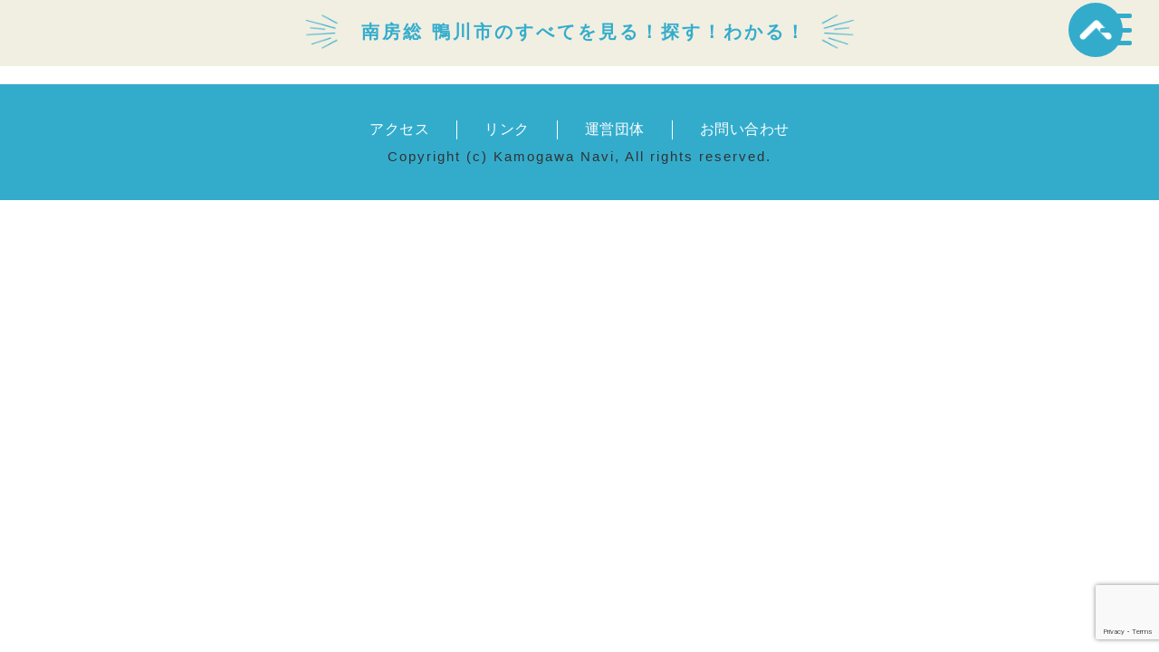

--- FILE ---
content_type: text/html; charset=utf-8
request_url: https://www.google.com/recaptcha/api2/anchor?ar=1&k=6LfZdWYdAAAAAETQEfzWkWZK55SRSt9drwuAlify&co=aHR0cHM6Ly93d3cua2Ftb25hdmkuanA6NDQz&hl=en&v=9TiwnJFHeuIw_s0wSd3fiKfN&size=invisible&anchor-ms=20000&execute-ms=30000&cb=5w9zypk0r70k
body_size: 48155
content:
<!DOCTYPE HTML><html dir="ltr" lang="en"><head><meta http-equiv="Content-Type" content="text/html; charset=UTF-8">
<meta http-equiv="X-UA-Compatible" content="IE=edge">
<title>reCAPTCHA</title>
<style type="text/css">
/* cyrillic-ext */
@font-face {
  font-family: 'Roboto';
  font-style: normal;
  font-weight: 400;
  font-stretch: 100%;
  src: url(//fonts.gstatic.com/s/roboto/v48/KFO7CnqEu92Fr1ME7kSn66aGLdTylUAMa3GUBHMdazTgWw.woff2) format('woff2');
  unicode-range: U+0460-052F, U+1C80-1C8A, U+20B4, U+2DE0-2DFF, U+A640-A69F, U+FE2E-FE2F;
}
/* cyrillic */
@font-face {
  font-family: 'Roboto';
  font-style: normal;
  font-weight: 400;
  font-stretch: 100%;
  src: url(//fonts.gstatic.com/s/roboto/v48/KFO7CnqEu92Fr1ME7kSn66aGLdTylUAMa3iUBHMdazTgWw.woff2) format('woff2');
  unicode-range: U+0301, U+0400-045F, U+0490-0491, U+04B0-04B1, U+2116;
}
/* greek-ext */
@font-face {
  font-family: 'Roboto';
  font-style: normal;
  font-weight: 400;
  font-stretch: 100%;
  src: url(//fonts.gstatic.com/s/roboto/v48/KFO7CnqEu92Fr1ME7kSn66aGLdTylUAMa3CUBHMdazTgWw.woff2) format('woff2');
  unicode-range: U+1F00-1FFF;
}
/* greek */
@font-face {
  font-family: 'Roboto';
  font-style: normal;
  font-weight: 400;
  font-stretch: 100%;
  src: url(//fonts.gstatic.com/s/roboto/v48/KFO7CnqEu92Fr1ME7kSn66aGLdTylUAMa3-UBHMdazTgWw.woff2) format('woff2');
  unicode-range: U+0370-0377, U+037A-037F, U+0384-038A, U+038C, U+038E-03A1, U+03A3-03FF;
}
/* math */
@font-face {
  font-family: 'Roboto';
  font-style: normal;
  font-weight: 400;
  font-stretch: 100%;
  src: url(//fonts.gstatic.com/s/roboto/v48/KFO7CnqEu92Fr1ME7kSn66aGLdTylUAMawCUBHMdazTgWw.woff2) format('woff2');
  unicode-range: U+0302-0303, U+0305, U+0307-0308, U+0310, U+0312, U+0315, U+031A, U+0326-0327, U+032C, U+032F-0330, U+0332-0333, U+0338, U+033A, U+0346, U+034D, U+0391-03A1, U+03A3-03A9, U+03B1-03C9, U+03D1, U+03D5-03D6, U+03F0-03F1, U+03F4-03F5, U+2016-2017, U+2034-2038, U+203C, U+2040, U+2043, U+2047, U+2050, U+2057, U+205F, U+2070-2071, U+2074-208E, U+2090-209C, U+20D0-20DC, U+20E1, U+20E5-20EF, U+2100-2112, U+2114-2115, U+2117-2121, U+2123-214F, U+2190, U+2192, U+2194-21AE, U+21B0-21E5, U+21F1-21F2, U+21F4-2211, U+2213-2214, U+2216-22FF, U+2308-230B, U+2310, U+2319, U+231C-2321, U+2336-237A, U+237C, U+2395, U+239B-23B7, U+23D0, U+23DC-23E1, U+2474-2475, U+25AF, U+25B3, U+25B7, U+25BD, U+25C1, U+25CA, U+25CC, U+25FB, U+266D-266F, U+27C0-27FF, U+2900-2AFF, U+2B0E-2B11, U+2B30-2B4C, U+2BFE, U+3030, U+FF5B, U+FF5D, U+1D400-1D7FF, U+1EE00-1EEFF;
}
/* symbols */
@font-face {
  font-family: 'Roboto';
  font-style: normal;
  font-weight: 400;
  font-stretch: 100%;
  src: url(//fonts.gstatic.com/s/roboto/v48/KFO7CnqEu92Fr1ME7kSn66aGLdTylUAMaxKUBHMdazTgWw.woff2) format('woff2');
  unicode-range: U+0001-000C, U+000E-001F, U+007F-009F, U+20DD-20E0, U+20E2-20E4, U+2150-218F, U+2190, U+2192, U+2194-2199, U+21AF, U+21E6-21F0, U+21F3, U+2218-2219, U+2299, U+22C4-22C6, U+2300-243F, U+2440-244A, U+2460-24FF, U+25A0-27BF, U+2800-28FF, U+2921-2922, U+2981, U+29BF, U+29EB, U+2B00-2BFF, U+4DC0-4DFF, U+FFF9-FFFB, U+10140-1018E, U+10190-1019C, U+101A0, U+101D0-101FD, U+102E0-102FB, U+10E60-10E7E, U+1D2C0-1D2D3, U+1D2E0-1D37F, U+1F000-1F0FF, U+1F100-1F1AD, U+1F1E6-1F1FF, U+1F30D-1F30F, U+1F315, U+1F31C, U+1F31E, U+1F320-1F32C, U+1F336, U+1F378, U+1F37D, U+1F382, U+1F393-1F39F, U+1F3A7-1F3A8, U+1F3AC-1F3AF, U+1F3C2, U+1F3C4-1F3C6, U+1F3CA-1F3CE, U+1F3D4-1F3E0, U+1F3ED, U+1F3F1-1F3F3, U+1F3F5-1F3F7, U+1F408, U+1F415, U+1F41F, U+1F426, U+1F43F, U+1F441-1F442, U+1F444, U+1F446-1F449, U+1F44C-1F44E, U+1F453, U+1F46A, U+1F47D, U+1F4A3, U+1F4B0, U+1F4B3, U+1F4B9, U+1F4BB, U+1F4BF, U+1F4C8-1F4CB, U+1F4D6, U+1F4DA, U+1F4DF, U+1F4E3-1F4E6, U+1F4EA-1F4ED, U+1F4F7, U+1F4F9-1F4FB, U+1F4FD-1F4FE, U+1F503, U+1F507-1F50B, U+1F50D, U+1F512-1F513, U+1F53E-1F54A, U+1F54F-1F5FA, U+1F610, U+1F650-1F67F, U+1F687, U+1F68D, U+1F691, U+1F694, U+1F698, U+1F6AD, U+1F6B2, U+1F6B9-1F6BA, U+1F6BC, U+1F6C6-1F6CF, U+1F6D3-1F6D7, U+1F6E0-1F6EA, U+1F6F0-1F6F3, U+1F6F7-1F6FC, U+1F700-1F7FF, U+1F800-1F80B, U+1F810-1F847, U+1F850-1F859, U+1F860-1F887, U+1F890-1F8AD, U+1F8B0-1F8BB, U+1F8C0-1F8C1, U+1F900-1F90B, U+1F93B, U+1F946, U+1F984, U+1F996, U+1F9E9, U+1FA00-1FA6F, U+1FA70-1FA7C, U+1FA80-1FA89, U+1FA8F-1FAC6, U+1FACE-1FADC, U+1FADF-1FAE9, U+1FAF0-1FAF8, U+1FB00-1FBFF;
}
/* vietnamese */
@font-face {
  font-family: 'Roboto';
  font-style: normal;
  font-weight: 400;
  font-stretch: 100%;
  src: url(//fonts.gstatic.com/s/roboto/v48/KFO7CnqEu92Fr1ME7kSn66aGLdTylUAMa3OUBHMdazTgWw.woff2) format('woff2');
  unicode-range: U+0102-0103, U+0110-0111, U+0128-0129, U+0168-0169, U+01A0-01A1, U+01AF-01B0, U+0300-0301, U+0303-0304, U+0308-0309, U+0323, U+0329, U+1EA0-1EF9, U+20AB;
}
/* latin-ext */
@font-face {
  font-family: 'Roboto';
  font-style: normal;
  font-weight: 400;
  font-stretch: 100%;
  src: url(//fonts.gstatic.com/s/roboto/v48/KFO7CnqEu92Fr1ME7kSn66aGLdTylUAMa3KUBHMdazTgWw.woff2) format('woff2');
  unicode-range: U+0100-02BA, U+02BD-02C5, U+02C7-02CC, U+02CE-02D7, U+02DD-02FF, U+0304, U+0308, U+0329, U+1D00-1DBF, U+1E00-1E9F, U+1EF2-1EFF, U+2020, U+20A0-20AB, U+20AD-20C0, U+2113, U+2C60-2C7F, U+A720-A7FF;
}
/* latin */
@font-face {
  font-family: 'Roboto';
  font-style: normal;
  font-weight: 400;
  font-stretch: 100%;
  src: url(//fonts.gstatic.com/s/roboto/v48/KFO7CnqEu92Fr1ME7kSn66aGLdTylUAMa3yUBHMdazQ.woff2) format('woff2');
  unicode-range: U+0000-00FF, U+0131, U+0152-0153, U+02BB-02BC, U+02C6, U+02DA, U+02DC, U+0304, U+0308, U+0329, U+2000-206F, U+20AC, U+2122, U+2191, U+2193, U+2212, U+2215, U+FEFF, U+FFFD;
}
/* cyrillic-ext */
@font-face {
  font-family: 'Roboto';
  font-style: normal;
  font-weight: 500;
  font-stretch: 100%;
  src: url(//fonts.gstatic.com/s/roboto/v48/KFO7CnqEu92Fr1ME7kSn66aGLdTylUAMa3GUBHMdazTgWw.woff2) format('woff2');
  unicode-range: U+0460-052F, U+1C80-1C8A, U+20B4, U+2DE0-2DFF, U+A640-A69F, U+FE2E-FE2F;
}
/* cyrillic */
@font-face {
  font-family: 'Roboto';
  font-style: normal;
  font-weight: 500;
  font-stretch: 100%;
  src: url(//fonts.gstatic.com/s/roboto/v48/KFO7CnqEu92Fr1ME7kSn66aGLdTylUAMa3iUBHMdazTgWw.woff2) format('woff2');
  unicode-range: U+0301, U+0400-045F, U+0490-0491, U+04B0-04B1, U+2116;
}
/* greek-ext */
@font-face {
  font-family: 'Roboto';
  font-style: normal;
  font-weight: 500;
  font-stretch: 100%;
  src: url(//fonts.gstatic.com/s/roboto/v48/KFO7CnqEu92Fr1ME7kSn66aGLdTylUAMa3CUBHMdazTgWw.woff2) format('woff2');
  unicode-range: U+1F00-1FFF;
}
/* greek */
@font-face {
  font-family: 'Roboto';
  font-style: normal;
  font-weight: 500;
  font-stretch: 100%;
  src: url(//fonts.gstatic.com/s/roboto/v48/KFO7CnqEu92Fr1ME7kSn66aGLdTylUAMa3-UBHMdazTgWw.woff2) format('woff2');
  unicode-range: U+0370-0377, U+037A-037F, U+0384-038A, U+038C, U+038E-03A1, U+03A3-03FF;
}
/* math */
@font-face {
  font-family: 'Roboto';
  font-style: normal;
  font-weight: 500;
  font-stretch: 100%;
  src: url(//fonts.gstatic.com/s/roboto/v48/KFO7CnqEu92Fr1ME7kSn66aGLdTylUAMawCUBHMdazTgWw.woff2) format('woff2');
  unicode-range: U+0302-0303, U+0305, U+0307-0308, U+0310, U+0312, U+0315, U+031A, U+0326-0327, U+032C, U+032F-0330, U+0332-0333, U+0338, U+033A, U+0346, U+034D, U+0391-03A1, U+03A3-03A9, U+03B1-03C9, U+03D1, U+03D5-03D6, U+03F0-03F1, U+03F4-03F5, U+2016-2017, U+2034-2038, U+203C, U+2040, U+2043, U+2047, U+2050, U+2057, U+205F, U+2070-2071, U+2074-208E, U+2090-209C, U+20D0-20DC, U+20E1, U+20E5-20EF, U+2100-2112, U+2114-2115, U+2117-2121, U+2123-214F, U+2190, U+2192, U+2194-21AE, U+21B0-21E5, U+21F1-21F2, U+21F4-2211, U+2213-2214, U+2216-22FF, U+2308-230B, U+2310, U+2319, U+231C-2321, U+2336-237A, U+237C, U+2395, U+239B-23B7, U+23D0, U+23DC-23E1, U+2474-2475, U+25AF, U+25B3, U+25B7, U+25BD, U+25C1, U+25CA, U+25CC, U+25FB, U+266D-266F, U+27C0-27FF, U+2900-2AFF, U+2B0E-2B11, U+2B30-2B4C, U+2BFE, U+3030, U+FF5B, U+FF5D, U+1D400-1D7FF, U+1EE00-1EEFF;
}
/* symbols */
@font-face {
  font-family: 'Roboto';
  font-style: normal;
  font-weight: 500;
  font-stretch: 100%;
  src: url(//fonts.gstatic.com/s/roboto/v48/KFO7CnqEu92Fr1ME7kSn66aGLdTylUAMaxKUBHMdazTgWw.woff2) format('woff2');
  unicode-range: U+0001-000C, U+000E-001F, U+007F-009F, U+20DD-20E0, U+20E2-20E4, U+2150-218F, U+2190, U+2192, U+2194-2199, U+21AF, U+21E6-21F0, U+21F3, U+2218-2219, U+2299, U+22C4-22C6, U+2300-243F, U+2440-244A, U+2460-24FF, U+25A0-27BF, U+2800-28FF, U+2921-2922, U+2981, U+29BF, U+29EB, U+2B00-2BFF, U+4DC0-4DFF, U+FFF9-FFFB, U+10140-1018E, U+10190-1019C, U+101A0, U+101D0-101FD, U+102E0-102FB, U+10E60-10E7E, U+1D2C0-1D2D3, U+1D2E0-1D37F, U+1F000-1F0FF, U+1F100-1F1AD, U+1F1E6-1F1FF, U+1F30D-1F30F, U+1F315, U+1F31C, U+1F31E, U+1F320-1F32C, U+1F336, U+1F378, U+1F37D, U+1F382, U+1F393-1F39F, U+1F3A7-1F3A8, U+1F3AC-1F3AF, U+1F3C2, U+1F3C4-1F3C6, U+1F3CA-1F3CE, U+1F3D4-1F3E0, U+1F3ED, U+1F3F1-1F3F3, U+1F3F5-1F3F7, U+1F408, U+1F415, U+1F41F, U+1F426, U+1F43F, U+1F441-1F442, U+1F444, U+1F446-1F449, U+1F44C-1F44E, U+1F453, U+1F46A, U+1F47D, U+1F4A3, U+1F4B0, U+1F4B3, U+1F4B9, U+1F4BB, U+1F4BF, U+1F4C8-1F4CB, U+1F4D6, U+1F4DA, U+1F4DF, U+1F4E3-1F4E6, U+1F4EA-1F4ED, U+1F4F7, U+1F4F9-1F4FB, U+1F4FD-1F4FE, U+1F503, U+1F507-1F50B, U+1F50D, U+1F512-1F513, U+1F53E-1F54A, U+1F54F-1F5FA, U+1F610, U+1F650-1F67F, U+1F687, U+1F68D, U+1F691, U+1F694, U+1F698, U+1F6AD, U+1F6B2, U+1F6B9-1F6BA, U+1F6BC, U+1F6C6-1F6CF, U+1F6D3-1F6D7, U+1F6E0-1F6EA, U+1F6F0-1F6F3, U+1F6F7-1F6FC, U+1F700-1F7FF, U+1F800-1F80B, U+1F810-1F847, U+1F850-1F859, U+1F860-1F887, U+1F890-1F8AD, U+1F8B0-1F8BB, U+1F8C0-1F8C1, U+1F900-1F90B, U+1F93B, U+1F946, U+1F984, U+1F996, U+1F9E9, U+1FA00-1FA6F, U+1FA70-1FA7C, U+1FA80-1FA89, U+1FA8F-1FAC6, U+1FACE-1FADC, U+1FADF-1FAE9, U+1FAF0-1FAF8, U+1FB00-1FBFF;
}
/* vietnamese */
@font-face {
  font-family: 'Roboto';
  font-style: normal;
  font-weight: 500;
  font-stretch: 100%;
  src: url(//fonts.gstatic.com/s/roboto/v48/KFO7CnqEu92Fr1ME7kSn66aGLdTylUAMa3OUBHMdazTgWw.woff2) format('woff2');
  unicode-range: U+0102-0103, U+0110-0111, U+0128-0129, U+0168-0169, U+01A0-01A1, U+01AF-01B0, U+0300-0301, U+0303-0304, U+0308-0309, U+0323, U+0329, U+1EA0-1EF9, U+20AB;
}
/* latin-ext */
@font-face {
  font-family: 'Roboto';
  font-style: normal;
  font-weight: 500;
  font-stretch: 100%;
  src: url(//fonts.gstatic.com/s/roboto/v48/KFO7CnqEu92Fr1ME7kSn66aGLdTylUAMa3KUBHMdazTgWw.woff2) format('woff2');
  unicode-range: U+0100-02BA, U+02BD-02C5, U+02C7-02CC, U+02CE-02D7, U+02DD-02FF, U+0304, U+0308, U+0329, U+1D00-1DBF, U+1E00-1E9F, U+1EF2-1EFF, U+2020, U+20A0-20AB, U+20AD-20C0, U+2113, U+2C60-2C7F, U+A720-A7FF;
}
/* latin */
@font-face {
  font-family: 'Roboto';
  font-style: normal;
  font-weight: 500;
  font-stretch: 100%;
  src: url(//fonts.gstatic.com/s/roboto/v48/KFO7CnqEu92Fr1ME7kSn66aGLdTylUAMa3yUBHMdazQ.woff2) format('woff2');
  unicode-range: U+0000-00FF, U+0131, U+0152-0153, U+02BB-02BC, U+02C6, U+02DA, U+02DC, U+0304, U+0308, U+0329, U+2000-206F, U+20AC, U+2122, U+2191, U+2193, U+2212, U+2215, U+FEFF, U+FFFD;
}
/* cyrillic-ext */
@font-face {
  font-family: 'Roboto';
  font-style: normal;
  font-weight: 900;
  font-stretch: 100%;
  src: url(//fonts.gstatic.com/s/roboto/v48/KFO7CnqEu92Fr1ME7kSn66aGLdTylUAMa3GUBHMdazTgWw.woff2) format('woff2');
  unicode-range: U+0460-052F, U+1C80-1C8A, U+20B4, U+2DE0-2DFF, U+A640-A69F, U+FE2E-FE2F;
}
/* cyrillic */
@font-face {
  font-family: 'Roboto';
  font-style: normal;
  font-weight: 900;
  font-stretch: 100%;
  src: url(//fonts.gstatic.com/s/roboto/v48/KFO7CnqEu92Fr1ME7kSn66aGLdTylUAMa3iUBHMdazTgWw.woff2) format('woff2');
  unicode-range: U+0301, U+0400-045F, U+0490-0491, U+04B0-04B1, U+2116;
}
/* greek-ext */
@font-face {
  font-family: 'Roboto';
  font-style: normal;
  font-weight: 900;
  font-stretch: 100%;
  src: url(//fonts.gstatic.com/s/roboto/v48/KFO7CnqEu92Fr1ME7kSn66aGLdTylUAMa3CUBHMdazTgWw.woff2) format('woff2');
  unicode-range: U+1F00-1FFF;
}
/* greek */
@font-face {
  font-family: 'Roboto';
  font-style: normal;
  font-weight: 900;
  font-stretch: 100%;
  src: url(//fonts.gstatic.com/s/roboto/v48/KFO7CnqEu92Fr1ME7kSn66aGLdTylUAMa3-UBHMdazTgWw.woff2) format('woff2');
  unicode-range: U+0370-0377, U+037A-037F, U+0384-038A, U+038C, U+038E-03A1, U+03A3-03FF;
}
/* math */
@font-face {
  font-family: 'Roboto';
  font-style: normal;
  font-weight: 900;
  font-stretch: 100%;
  src: url(//fonts.gstatic.com/s/roboto/v48/KFO7CnqEu92Fr1ME7kSn66aGLdTylUAMawCUBHMdazTgWw.woff2) format('woff2');
  unicode-range: U+0302-0303, U+0305, U+0307-0308, U+0310, U+0312, U+0315, U+031A, U+0326-0327, U+032C, U+032F-0330, U+0332-0333, U+0338, U+033A, U+0346, U+034D, U+0391-03A1, U+03A3-03A9, U+03B1-03C9, U+03D1, U+03D5-03D6, U+03F0-03F1, U+03F4-03F5, U+2016-2017, U+2034-2038, U+203C, U+2040, U+2043, U+2047, U+2050, U+2057, U+205F, U+2070-2071, U+2074-208E, U+2090-209C, U+20D0-20DC, U+20E1, U+20E5-20EF, U+2100-2112, U+2114-2115, U+2117-2121, U+2123-214F, U+2190, U+2192, U+2194-21AE, U+21B0-21E5, U+21F1-21F2, U+21F4-2211, U+2213-2214, U+2216-22FF, U+2308-230B, U+2310, U+2319, U+231C-2321, U+2336-237A, U+237C, U+2395, U+239B-23B7, U+23D0, U+23DC-23E1, U+2474-2475, U+25AF, U+25B3, U+25B7, U+25BD, U+25C1, U+25CA, U+25CC, U+25FB, U+266D-266F, U+27C0-27FF, U+2900-2AFF, U+2B0E-2B11, U+2B30-2B4C, U+2BFE, U+3030, U+FF5B, U+FF5D, U+1D400-1D7FF, U+1EE00-1EEFF;
}
/* symbols */
@font-face {
  font-family: 'Roboto';
  font-style: normal;
  font-weight: 900;
  font-stretch: 100%;
  src: url(//fonts.gstatic.com/s/roboto/v48/KFO7CnqEu92Fr1ME7kSn66aGLdTylUAMaxKUBHMdazTgWw.woff2) format('woff2');
  unicode-range: U+0001-000C, U+000E-001F, U+007F-009F, U+20DD-20E0, U+20E2-20E4, U+2150-218F, U+2190, U+2192, U+2194-2199, U+21AF, U+21E6-21F0, U+21F3, U+2218-2219, U+2299, U+22C4-22C6, U+2300-243F, U+2440-244A, U+2460-24FF, U+25A0-27BF, U+2800-28FF, U+2921-2922, U+2981, U+29BF, U+29EB, U+2B00-2BFF, U+4DC0-4DFF, U+FFF9-FFFB, U+10140-1018E, U+10190-1019C, U+101A0, U+101D0-101FD, U+102E0-102FB, U+10E60-10E7E, U+1D2C0-1D2D3, U+1D2E0-1D37F, U+1F000-1F0FF, U+1F100-1F1AD, U+1F1E6-1F1FF, U+1F30D-1F30F, U+1F315, U+1F31C, U+1F31E, U+1F320-1F32C, U+1F336, U+1F378, U+1F37D, U+1F382, U+1F393-1F39F, U+1F3A7-1F3A8, U+1F3AC-1F3AF, U+1F3C2, U+1F3C4-1F3C6, U+1F3CA-1F3CE, U+1F3D4-1F3E0, U+1F3ED, U+1F3F1-1F3F3, U+1F3F5-1F3F7, U+1F408, U+1F415, U+1F41F, U+1F426, U+1F43F, U+1F441-1F442, U+1F444, U+1F446-1F449, U+1F44C-1F44E, U+1F453, U+1F46A, U+1F47D, U+1F4A3, U+1F4B0, U+1F4B3, U+1F4B9, U+1F4BB, U+1F4BF, U+1F4C8-1F4CB, U+1F4D6, U+1F4DA, U+1F4DF, U+1F4E3-1F4E6, U+1F4EA-1F4ED, U+1F4F7, U+1F4F9-1F4FB, U+1F4FD-1F4FE, U+1F503, U+1F507-1F50B, U+1F50D, U+1F512-1F513, U+1F53E-1F54A, U+1F54F-1F5FA, U+1F610, U+1F650-1F67F, U+1F687, U+1F68D, U+1F691, U+1F694, U+1F698, U+1F6AD, U+1F6B2, U+1F6B9-1F6BA, U+1F6BC, U+1F6C6-1F6CF, U+1F6D3-1F6D7, U+1F6E0-1F6EA, U+1F6F0-1F6F3, U+1F6F7-1F6FC, U+1F700-1F7FF, U+1F800-1F80B, U+1F810-1F847, U+1F850-1F859, U+1F860-1F887, U+1F890-1F8AD, U+1F8B0-1F8BB, U+1F8C0-1F8C1, U+1F900-1F90B, U+1F93B, U+1F946, U+1F984, U+1F996, U+1F9E9, U+1FA00-1FA6F, U+1FA70-1FA7C, U+1FA80-1FA89, U+1FA8F-1FAC6, U+1FACE-1FADC, U+1FADF-1FAE9, U+1FAF0-1FAF8, U+1FB00-1FBFF;
}
/* vietnamese */
@font-face {
  font-family: 'Roboto';
  font-style: normal;
  font-weight: 900;
  font-stretch: 100%;
  src: url(//fonts.gstatic.com/s/roboto/v48/KFO7CnqEu92Fr1ME7kSn66aGLdTylUAMa3OUBHMdazTgWw.woff2) format('woff2');
  unicode-range: U+0102-0103, U+0110-0111, U+0128-0129, U+0168-0169, U+01A0-01A1, U+01AF-01B0, U+0300-0301, U+0303-0304, U+0308-0309, U+0323, U+0329, U+1EA0-1EF9, U+20AB;
}
/* latin-ext */
@font-face {
  font-family: 'Roboto';
  font-style: normal;
  font-weight: 900;
  font-stretch: 100%;
  src: url(//fonts.gstatic.com/s/roboto/v48/KFO7CnqEu92Fr1ME7kSn66aGLdTylUAMa3KUBHMdazTgWw.woff2) format('woff2');
  unicode-range: U+0100-02BA, U+02BD-02C5, U+02C7-02CC, U+02CE-02D7, U+02DD-02FF, U+0304, U+0308, U+0329, U+1D00-1DBF, U+1E00-1E9F, U+1EF2-1EFF, U+2020, U+20A0-20AB, U+20AD-20C0, U+2113, U+2C60-2C7F, U+A720-A7FF;
}
/* latin */
@font-face {
  font-family: 'Roboto';
  font-style: normal;
  font-weight: 900;
  font-stretch: 100%;
  src: url(//fonts.gstatic.com/s/roboto/v48/KFO7CnqEu92Fr1ME7kSn66aGLdTylUAMa3yUBHMdazQ.woff2) format('woff2');
  unicode-range: U+0000-00FF, U+0131, U+0152-0153, U+02BB-02BC, U+02C6, U+02DA, U+02DC, U+0304, U+0308, U+0329, U+2000-206F, U+20AC, U+2122, U+2191, U+2193, U+2212, U+2215, U+FEFF, U+FFFD;
}

</style>
<link rel="stylesheet" type="text/css" href="https://www.gstatic.com/recaptcha/releases/9TiwnJFHeuIw_s0wSd3fiKfN/styles__ltr.css">
<script nonce="cmnafCOPLoStkzGJkTjU1A" type="text/javascript">window['__recaptcha_api'] = 'https://www.google.com/recaptcha/api2/';</script>
<script type="text/javascript" src="https://www.gstatic.com/recaptcha/releases/9TiwnJFHeuIw_s0wSd3fiKfN/recaptcha__en.js" nonce="cmnafCOPLoStkzGJkTjU1A">
      
    </script></head>
<body><div id="rc-anchor-alert" class="rc-anchor-alert"></div>
<input type="hidden" id="recaptcha-token" value="[base64]">
<script type="text/javascript" nonce="cmnafCOPLoStkzGJkTjU1A">
      recaptcha.anchor.Main.init("[\x22ainput\x22,[\x22bgdata\x22,\x22\x22,\[base64]/[base64]/[base64]/KE4oMTI0LHYsdi5HKSxMWihsLHYpKTpOKDEyNCx2LGwpLFYpLHYpLFQpKSxGKDE3MSx2KX0scjc9ZnVuY3Rpb24obCl7cmV0dXJuIGx9LEM9ZnVuY3Rpb24obCxWLHYpe04odixsLFYpLFZbYWtdPTI3OTZ9LG49ZnVuY3Rpb24obCxWKXtWLlg9KChWLlg/[base64]/[base64]/[base64]/[base64]/[base64]/[base64]/[base64]/[base64]/[base64]/[base64]/[base64]\\u003d\x22,\[base64]\\u003d\\u003d\x22,\x22eXrCj8ORwr/Ds8KIFHLDmcOdwpXCrlplTEjCoMO/FcKeGXfDq8OsAsOROlXDoMOdDcKpWxPDi8KuMcODw7wlw7NGwrbCo8OWB8K0w6kMw4paUl/CqsO/YcK5wrDCusOlwpN9w4PCtsObZUoqwo3DmcO0wrJDw4nDtMKPw68BwoDCkEDDondmJgdTw7Qiwq/ClVHCuyTCkGxldUEbWMOaEMOwwrvClD/Dlg3CnsOocl88e8KrTDExw6sHR2R5wpIlwoTCgsKxw7XDtcOiQzRGw7HCjsOxw6NXCcK5NgHCkMOnw5gpwrI/[base64]/CilvDgRAWw4t/GMOdwqBJw5rCu3Zvw6HDqcK4wrhEMcKuwpfCg1/DtMKjw6ZAPyoVwrDCssOOwqPCuggTSWkrJ3PCp8KMwq/CuMOywqdEw6Ilw77CoMOZw7VpeV/CvG/DknBfXW/DpcKoM8KmC0J6w4XDnkYDfjTCtsKFwrUGb8O/[base64]/w4g1N8OFwrsBBD3DssKVQsOAw7DDpMOcwqLCtyXDqsOHw515H8ORcMO6fA7CujTCgMKQEGTDk8KKNMKEAUjDscOsOBcPw4PDjsKfGcOmIkzCmAvDiMK6wrLDslkdXUg/[base64]/CrHTCmg4ecsOFw5/Co8O9IyjCkcOfwpE+w7rCkhbCr8OhWMKowoLDjcKkwrYBP8KbCsO+w4PDqgLCuMOywpnCqGTDjjZRZ8OAW8OMb8KGw6AMwpnDingYPsOQw6vCnEwuD8OGwqHDnsOdYMKOw5vDsMOfw7VPSE1LwppUBsKcw7/[base64]/w7IwWcOfwp3DiWfDgsK6w6MJw4TCk8KEUzfCl8KCw4PDhWENPGXCusORw6BiXFNdUsO+w6fCuMO2O0wZwprCt8OCw4jCj8KVw540W8O+OcOGw6skw4TDkHxdYAxUNsO7b37CqcKKXERQwrfCusKLw7pMPznCjjvCj8OnBsO/[base64]/XQrChE16VztMw7p5WsKjwotUwr7Dohg/BcOZPwNvccODwoDDhghXwp9lMVDDiQTCvQLCsETDl8K9UMKTwoQJHRppw7ZHw5pSwrJeYlbCisOORiLDsTBqG8K5w5/ClwFdc0nDkQ7Ck8KswoMFwrIuBBhfUcK/wrVFw59sw6tNWy4zdcOGwpdlw4TDnMO9D8OaUU5RTMOcBApbSjjDp8ODGcOgO8OVd8Kvw47Cs8Omw4Y2w7AHw7zCoFdtWmhHwrDDi8KPwrpqw70Fb1YDw7nDjmrDkMOBc0bCrcOVw6DClj/CnUbDtcKIKMOccsOxasK9wp9gwqxsOGXCo8O3YsO6Pzp0bsKmGsKHw4nCjMOUw7F4SmzCpsOHwp9SYcK/w5XDjH/DrGdAwqECw7IrwoTCmnh5w5bDii7DgcO+TXscEkErw5nDqW8cw61fGQw7eiV6wpJDw5bChyfDlxDCpkR/w5EWwoAVw719ecKKFXHDlnbDncKawoBpP21Owo3ChRoLd8OEXsKlOMO1EFwCcsKuOx9OwqBtwo9JU8KUwpfCk8KbS8OVw6jDoGhWG1HCg1jCocKiSm3Dm8OfUlAgEsOUwqkUO37DoFPCmjjDqcKDUXbCssOfw7oADApABlzDqF/Cp8O7IG56wq1/fTHDncK3wpVVw7MyIsKdw4Upw4/CqsOow6lNA15fCB/Ch8KNTiPDjsO3w53CnMK1w6geGsOue1lmUDbCkMOmwrVxG0XCksKGwolQeBVBwoEQGRnDohPCnBQ9w6LCuTDCjcK4BMOHw4srw4gfUyULXDNIw6rDtDZIw6nCthjClRU4GA/CtcOyMBnCv8OBfcOXwqI3wqzCmVBDwpBGw7BFwqLCpsKDKDzCp8O6wqzDqRvDmcKKw47CkcK2dsK3w5XDkj8fKsOCw7FXOHZSwrfCmjzCpAxDFFPCqTrCjE9CHsOUCgMSwo8Kw5Nxw4PCmhXDuiLClcOOSE9WUcOyWBbDt2gMOnZqwqbDt8OKCzhlS8KJUcK/w7ofw6rDpsOVwqFsYxsxCg5SRMOhQ8KIc8O7KR7CjFrDqVTCk2ZKC2g7w6xlHkXCt3MaBsOWwrEtY8O1wpRpwrt3w5/CncK3wqfClSXDiErDrTN7w7RCwoPDiMOGw67ClDMpwqLDmk7ClsKaw4wHw6jCn2rCrk1MTVBZIgHCpsO2wrJPwrbDsDTDksO6wociw7XDnMK1O8K5dMKkDDLCq3Upw4PCk8KgwqrDlcOJQcO8eQ1AwowmAhnDgcOxwps/w5rDgizCoUvCl8OIJcO6w48hwo9NZmrDtWPCgQ0UQj7CnSfCpcKTGDHDsXlyw5bClcO8w7rClHBew65JU3LCjzYEw6bDjMOHMcKrSAsIL0rClCTDpMOnwoTDg8ODwo7Du8Obw5ZGwrbCp8OmXUM0wqxuw6LCsUjDrsK/[base64]/Dh8KPaEvDm8OHw4rCpMO1woZYI8KbwpLDhEfDiQXCtsOiw7zDgU3DoUsyJxdJw6keF8KxL8Kgw4AOw4NqwrnCicKHw4AmwrLDoXgVwqkdQsOxfD7DhAIHw4RAwpooUhHDnFcjwrJKNsKTw5EJC8KAwq4Ow7EKQcKCXkMnDcKRFsKESkY0w6JPOnPDjcOBVsK5w7nChF/[base64]/[base64]/Dgh/[base64]/DjA1Dw5cow7fDusKrw5RUwoBnwpLCj8Omwp0aw74Zw6Yuw4DCqMKiwp3DoCbCrcO5fDbDiiTDoxLDpHrDjcOICsODQsO/wo7CicODei/CgsO2w5w8bWLCqcOyasKPdMKHZMOqXXjCjAnDswDDjSsOBjIDYlQLw5wpw5fCjynDucKNWTAuPz7ChMKWwrowwoRTUwvDu8ORwpHDjsKFw4PCmQLCv8OVw48vw6fDhMKgw4s1KjTDu8OXdMOcH8KLd8KXK8Kpa8K7eipPQyXDk0/Dg8OLEWLChcKhwqvCkcOjwr7DpD/[base64]/DssKSa8Klbj3DisO8TG5QwoXDn8KOambCnzQewqPDllk6DUR4BR9fwrltZGFtw5/[base64]/[base64]/Cq0k3XUjCr8KqwobDhcKww7nDsRkyBmMtw64sw6DCl1xqEV/CnHfCucO2w5TDiDzCvMK2DSTCsMKPR1HDp8Oxw5ELWsO5w7TDmGfDr8OnFMKgJsOLwofDrU/Cl8KAbsORw7HDii91w5VzVMOxwpLDuWowwpg0woTDnkfDin07wp3CjnHDoF0XNsOzYhXCgnV/Z8KEEHFkGcKDFcKGZQjCkljDisOdW1tfw51Uwpk7JsKhwq3CgMKHVzvCpMOGw7JGw5MrwoE8dQjCr8Ofwo4zwrfDtQfCgyXDr8OLH8O7fA1EAit5w6bCoCEhw4nDo8KCwp/[base64]/[base64]/DrMKNwr3Ck8KHwq7Dhjc6fTjCtCTDoXsoJlEfwoEjTMK+SVZOwoHCuRfDrAvCnsK5HsKowoU/WcOHwrTCv2bDhXADw7fCvsKSeH0NwqvCrUQzT8KqE0XDsMO3IMOrwrwJwpQow547w4TDtBLCpsKnw6IAw77CjcKUw6dHdTvCtnvCpsOLw71Dw6/DoUnCusOEwoLCkSddG8K8woF4w646wq9wb3/[base64]/[base64]/[base64]/CrcOROsKOwqbChAJTwpTCkV8cJcOpDMK9ckAhwpDDljdRw50EFRoQKH5INMK6cVoWw50/w5bCrQUMeSrComHClMKrIXAuw6xAwrJwE8OXM1JSw4bDksOew4opw5fDsl3CscOqKSojCDw9w7ZgWsK9w7vCiR4Dw5/[base64]/w7rCmMKQQyRfw5DDmmDCscOLNyvDnsOkwq/[base64]/w5Yuw7LDpR7DpSBqV8KXw4PCt1EVA8KcE3LChcODwqohw7bCql4kwonCncO+w4/DscOxBcKaworDqE1rDMOSwpo3woInw7s+E1U4QFUfB8O5wofCr8KlTcOhwqHCuDBCw6PCjxsdwrkLwpsVwqIlQsK/[base64]/[base64]/Dn0PDryDCoWHDrTTDh8OCwpkxwo5Sw6YwVRjCqmDDpjfDucOARSUFbsO3X34PX33DpWgePTfCrlh4BMK0wqFDCiQ7ZxzDn8KZN2ZywqrDqyPDlsKcw64VFUfCn8O+AV/DgzwWaMKSaUYUw5nCi2HCu8KDwpFNw7BJfsOhXVjDqsKpw5p+An/DvcKNeyvDgcKcXsOhwq3CpA47wqnCi1tdw4oCF8KpEVHCmlLDmR/Cr8OIGsO8wrEqe8OWL8OaEMKEAcK6bGLCuDVzXsKMWMKGcR8zwrXDqMO1wqIsA8OleUPDusOPw4LClXcbScOcwqFswrUkw5/CjWQREMKsw7B1HsOgwokCVVhUw6zDm8KDMMKawo3DkcOGEcKPAxnDrsO/[base64]/CoFTCksOBwonDn8K3FHnDpMKkw79nwrLDhsKjwpPDhjFLKxE/[base64]/DsOZHcKUwoLCu8KBB8OMwp1Dw6PDocKSbjcQwonCm30zw7tQLkkdwrbDswvCv0TDp8OOZATChMOFR0RzWi4swqoYMx8WasO2XEhiGlwiGS1kPsKEC8O/FsKyK8K1wqYQA8OGJcOlTkHDisOXHA3ChgHDncORa8OrWmtMbcKXYBfCqsKeZMOmw4B2YcOlNl3Ct38SasK9wrfDln3Do8K5FAwUBBvCoRZJw489TMKsw6LDpDcsw4IFwrnDmxjCt1XCp0bDkcKIwpoOAMKkHsKNw6txwpvDqk/DqMKSw7vCq8O6CcKHesOnOhYVwq3CqTfCqifDlXpcw4RAw6rCs8KTw7RWL8KbAsOTw7vDq8O1XcKzwovDnwbCs0HDvBrDmkMuw5ldPcOVw4NfQgoaw6TDsAI9eD/DgR3CmsOudmF6w5LCqXnDuHIww4lAwonCisOvwqlme8OnKcKeUMOowrgtwq/ClysoOMKhCsO+wojCgMK4w5fCu8KoeMKOwpHCm8OBw6fDtcOowrk0w5RcXgcGG8KNw6TDmcOLMGV2MAE3w6wjIjvCkcOFEsOdw5nCocOXw4rCocO4FcOSXFLDlcKoRcOSfyfCt8K3wowpw4/[base64]/[base64]/DisOrDRI7G2QffTMCw4nCg1HCmz1EwqnCnCjDnhxZBMKcwqjDnGPDt1I2w5/Ck8OzBwnCtsOYfMKaI0oJajTDv1BdwqMaw6bChQLDvyA6wr/Dt8KPcMKAMcKyw6zDgcKzw4V/BcONDMOzIXzCqxXDu1kMJg7CgsOAw5INX3ghw6fDh1cQXSjClns5LcKpdmpcw5HCq37Cu1ULw4lawpd4Ph3Dl8KbBnktKzlawrjDhQJ3w5XDtMKyXwHCg8K8w6nDn2/DmXzCt8KowrjClcKcw60Ka8OdwrbCoV/[base64]/DmcOWecOQf8OGVSzCsEvCqD/DqVvCmsKlOcK/LMKSBV/DtQ3DkATDlsKcwqPCr8Kaw5wnV8Otw6hENhrCsW7Cv2LCtHrDgCcQInjDocOMw4XDo8KwwpPCtzpwblzDl0Zhc8Onw7/Cs8KPwpLCuyPDr0xcdA4idC4hcwrCnRHChsKUwpfCvsKmE8KLwo/DrcOdfT3DkG7DrHPDksORFMOlwqHDjMKHw4PDk8KXOD1MwoRXwq3Dv1NfwpvCpMOVw5Eaw5BSwpHCisKtYivDk3rDoMO/[base64]/ClMOZC3VkIEXCs8KYw7TCp3nDh8OfZsKIDsO8fxLDsMK0b8O6CcKiWEDDrT8la3zClcOeOcKNw5vDn8KmAsOjw6Yow4wzwpTDjAh/Tg3DhT/[base64]/DkA3CtsORwpzDgsKdSsOkPQfCjsOJK8KzLzppcmp8UlXCkm5hw6DConvDgETCmcOzJ8OlaA4sLXzDt8Kiw7gnIwjCnsO4wpXDrsKOw6gYAsKewrNIQ8KgF8OAfsOew73DqcKadnXClh9aElo7wrw7Z8OjdyRFVMOxw4/ClcOuwrYgI8O0w7nCl3Yrw4rCpcOIw6jCu8O0wpVow4zDimTCsgvDpsKkwrjCscOOwq/[base64]/CiMOBJ8KJChnDocK4wq3CmMK5S8KZFsOew4Exwp49bkwqw4DCkMOOw4PCvhnDg8K8w7pww4LCrV3CqChZGcOnwpPDoDFtJUzCpnw8RcKzHsKYWsKBMQ3CpzZcwr7DvsOPFBTDvDc/ZsKyL8KRwrxARGXDh1BCwqvDm2l/wrnCkjohf8KHfMOsR3XCm8OmwobDkn/Dgl0SWMO5w7/Dh8KuFhjDksONOcOPwrZ9f37DgC9ww67DhFsxw6FfwoNjwqfCucKZwqbDrQ8/[base64]/[base64]/[base64]/CscONwrALOz5Gw7cnQEgTw5pfQ8KEwqPDn8OEQAoXKwPDvMKsw6zDpk7DosOqesKuImHDncKsJ2TCswRuBDAqY8Ktwq7Dt8KNw6HDsj06CcK0OXLCrncSwql3wqbCqsK8ISdRMMKzTsOsdTrDhyvDk8ObeCVUIQIuwqDDmh/[base64]/DpxzCmUZhw7Y0ZEF9wpEuF8OhUyg5w7XDszbCpsKUw4N0wrnDn8OewrzCqDwaMMKcwpfCr8KgesOmeBzClh3DqW7CpsO4esK1w5YCwrTDtToTwppwwqnDsnxGw5TDh2/CrcOKwrfDgcOsDMK5dj1pw7nDuGcBS8Ksw4pWwo54wp9eKRZySsK9wqkKOmlIwoxQw4HDh3I4JsOpdUwnOXLDmXDDoiAGwqZ+w4zCqcOrIMKDQWRQbMOGEcOiwrkwwo5vAT/DlSdxOcOBaWXDgxLDlsOxwroXX8K9acOlwplKw5ZCw7bDvSt7w4o6wolZe8O4NXUgw43DlcK1BhbDl8OTwopxw7J+wp4cVkXDoS/Cvm/DsVh9PSQma8KlLcOPw4hIc0bDosKhw4HDs8KBMlbCk2vCp8OLT8KMYx/[base64]/CljnDnnobG8KSEcO5VQtRwpJVwoZnwoPDuMOZBXvDgVZjNMK+GwXDkkQPA8OlwoTCgcO9wpjCr8OcF0XDmsKYw5BCw6DDtFjDthsuwrzDsFM/wq7CpMOJWMKKw5DDv8KUDhIcwq3CnUIRaMOYwokAeMKZw4sOWyxBNMOjDsKXFW/Cpw5VwqsMw7LDqcKGw7FcT8OnwprCr8OKwpPCgyzDmltxw4rCl8KUwoTDpsKCRMKlwrA2AnNvecO3w4vChwg0ERfCocOLZXd2wq/[base64]/DtAsNA8KxwoUXET9PAMOqw4/DjcOVwqF8USBYw5Ebwo/Cvy/ChVtUJMOsw4rCmVbDjcK3XcOkPsO4w5AWw61SRhxdw63CgCfDr8OHDsOKw7siw7BZD8OuwpR/wr7DtAtcLR4fRWx2w5J/ecKQw6Rrw7TCvsO7w5sWwp7DlnvCk8KMwqnDsTnDigU/w6kSAFDDg2Buw4/[base64]/CiT16fUgcYcO4w6A/acONw4XCncKjMcKhw7fCvHVMPcKxZcKjdVbCtwhCwpJrw5TCt0VBbBIRw5fDpmMzwoMrHcOYB8O/[base64]/[base64]/w7AMQMKja8KSGsKqScOqfQXChwFfwp3DqcOBwq7CgmZmGcKDaRs9csOKw7Bdwqp7Nh/DmgpGw5R2w7LCmsOUw5UMEMODwoPCk8KsM3nCpMO8w5kWw4UNw5oSG8Ozw7hdw7ZZMSnCvzrCtMKTw50Dw44rw4DCgcKCKsKES1nDmcOcHcO9AmfClcO6ACXDkG90PjfDuQfDo3cASsOQGcO8wo3CscKnIcKawoE7w40uV2sewqFkw4HCtMOJRMKBw54awrQuGsKzw7/CgsOIwpEnDsKWw4Ypw47DoB3CmcKqw5vCocK4w45AGsKKQsKNwoTDmTfCo8KywoUQMzMOX1TCmcKyUGYHHsKIfUfDicO2wrLDlxMUw5/Dr33CmnvCsEhXMMKiwoLCnFF1wqXCoyITwpzCkW3CtsOTP0AZwqbCo8KEw73Dol7CvMK+RsODclEiOAJ0G8OOwqTDiF18Q0fDtMOMwp7Ds8KhfcKiw6dfbifCrcOdYSQswrLCtMOzwpt7w6Fbw4jCh8O/YmIedcKVOcOsw5fCiMOIVcKUw7wrNcKKwrDDrSRbVMKUacO2G8KjccO8HzLDhMKOYgRNESNkwolWMi9RCsKAwqx6JS1qw6AGwrvDvwPDqmxVwot8aAXCqMKywoo6EcOxwqQ1wpvDhGjCkBhWIl/CqsKUG8O/FXfDlAfDqTsuw6rCqVBmBcK1wrVGdhzDtsO2wo/[base64]/DtBHCkMKYw6oywpLCpRVBwqRjBMOyIcKlG8KNfnXCkQ0YFA1lQMOJWhgNw7XCn3HDkcK7w4TCrsKCVgFww7B7w6J/[base64]/CokNawp00wqcMwrFEwo/CkcOJw4/DmcOiUjPDv30gQTgMAQAtw41jwqU8wr9gw7lGFyjCmBbDhMKkwqkdwrtiw6jCnF4Ww6nCqzrDncKLw4TCu1zDvDTCssOPMS9eIMOvw5kkw6vCo8Oxw4wWw7xewpYNbMK+w6jCqMOKGCfChsOTwrFow5zDtRxbw6zDs8KWf1JiaU7CtQMcO8OTbFrDpcOKwozCui/[base64]/[base64]/wqh+w57ClMKrJMKswpbDogdVwoAefkjCj8KVw7XDrMKkDMKaYlbDnsOlUQDDmHXDr8KTwrALIsODw43DplLCscK9Rz8FGsK0ZcOUwpfDlcKmw6YmwpbCpDM/wp3DqcOSw4EAKsKVYMKZcAzCjcOgD8K5w78DN0ECH8KOw4EYwqN9CMK+IcKnw7DCrRTCpcKxFcOza3LDj8K9TMKWDcOtw7x7wpDCiMOXeRchbsOeWkE/w4lGw6h+QA4hacO/UTN+WcKrGwfDp3zCq8KGw7Blw53ChcKLw4DCrsKtUEgBwpAdUcKJCB/DiMKlwqEtIBViw5rCnQPDkXURN8Oaw65XwoFBHcK6WsO6w4bDuw1qZz9TU2jDnwDCqG3DgcOmwobDgMKcNsKxHEpvwoDDhHkFGMKnw43CuU8pGE/ClSZJwo54IMK0AhfDv8O4CsK+Zxhbbw8DJ8OqCDbCv8Odw4EaPHUQwp/CvWBkwrrDl8OUTAsxYRoNwpdswrHCpMOQw4fCl1HDg8ODCsO/wobCmz7DsGvDrRkdWMOfTwHDiMKxb8O1wqlWwrnCoATClsKkw4Flw5pmwobCr3p6R8KWBHICwp5Ww4BOw6PCjFMhdcKYwr9vwq/Do8Khw77Cti09BH7DhsKXwqM9w6/Ckg1gVsOmXcKyw6JBw4gqSibDgMO5worDjzAcw5/CthI/wrPCkFUAw7nCmnRfwpI4EQjCiGzDvcKzwrTDmMKUwpRfw7bCh8KjbQbDo8Kvf8Ohwp98wrEow4XCihoXwo4bwonDth4Sw6DDuMOswp1ERSjDvFUnw7PCoUjDuHvCtMObPsKea8KkwpDCn8K1wonClcKdPcKUwpnDh8KAw6lqwqVKaAEUEmkre8OVWj/CucKyRcK6w4VYMhZOwqF7JsOcSMK9ScOqw782wqd7FMOVw6xAAsOewoAUw6taGsKafsK6X8O2TFkvwqLClVHCu8KAwr/DmMOfd8KVRzUwWVQ5SHx8wqNbPEzDlsO4wrkmDTxVw5ACLhvCq8OBw6TClXvDi8OGUsOqJcKXwqs6Y8OGejQUdn8MehfDpyDDvMKvdsKnw4TCvcKEQBbDpMKGYQzCtMK0EDpkIMKnfcOzwo3CpCrDpsKew4nDucOswr/Dsn15BjwMwqkxVBzDksKsw4gaw68Kwo4dwrnDi8KJKT0Bw451wrLCjUXDh8OBGsO5EcOgwrDDgcOZZgERwqUpaEh8KsK5w5PClgjDt8Kow7c5esKlFBsEw5jDoUfDpz/CsHzCu8O+woBpUsOlwqDClsKRTcKPwoV7w4PCmlXDlcO/XsK3wox2wrtDWkcVwr/CmsOYTFdkwrl6w6vDuXtcw5YSGCUrw6Mgw5zDh8ObOEQAeA7DqsOBwq5DXcKmwqzDm8KpP8K1VsKSKMKmHmnCgcOuwrfChMOrB1BXT3/CkCt+wpHCv1HCuMOTDsKTUMONXRpcAsK+w7LDjMO3w6QJc8OWLcOEfcOjDsOOwpduwqdXw6rCqnZWwrLDjlsuwoDCqG02w6/ClzYiKSRjd8KFwqUSHcKRHsOJcMOSJcOTF2c1wqB0DE3DrMOiwqLDoVjCs3Q2w5tZFcObEMKLwozDlGpHe8O8w6DCqXtOw4DCicO0wpZWw4/Co8KzIxvCssONbVMjw5zCl8K0w4gVwpUvw4/DqiB8w4fDvExlw67Cm8OtIMKCwrobcMKGwptmwqE/w6nDmMOfw6NMIsK4w7zCjsKow41Bw6LCqsO8w5rDhHnCjyQKFQXDoHBIQ29DLcOcO8Ogw6wEw5lew57DkxkqwroWwrbDpjfCuMOWwprDisOhJMOFw416wox4H2ZkI8O/w65aw6zDmsOOw7TCrlPDssOfMmUfUMK1dxJPYAllZDHCtGQIw7PCszUILMKBTsOew5/[base64]/DuSjCmidoLljCt2wGwr/CgCttXcKECsK8MSfCkmTDjXtJesK9T8K/wovDhWdww7jDtcKWwr56KQLDhEBDEyHDkBs6wo3ComPCjnzDrgxVwoMiwp/CvmNJG0cVK8K/AGwxQ8OmwoMQwpNjwpQBwr4GMw3DggErFsOaaMOSw4bClsObwp/CqE0hCMO4w5AUC8OIKmhmfU4+w5oYwpx7w6zDjcKFGMKFwoTDncONHRsbGgzDlsO2wpMtw7xQwp7DnR/CqMKOwo5cwpnCoiHChcOsTR4ACl3DhsOncHUOw6nDjifCssO7w4ZEHV0mwq4XDcKAdcOqw6EmwoUmFcKNworCvMOuO8OswrpkM3/DqnltIcKAZT3CmGdhwrDCtHoHw5d2E8KuVGTCiSTDjsOFQnrCok45w6F+TsK+BMKdKkQ+T3jCpHPCvMKUT2bCrl3DoUB1EcKsw44yw6vCi8KMZHRnRUIQHMOGw7rCqMOIwoTDhn9Ow4ZhTV3ClMOGD13Di8OBwp0TCMOYw63CiwMkVsO2KG/Dh3XCqMKYeW1Ew6tKH23DillXwqDCoxfDm0hEw55qwqnDl3cVD8K+XsK0wpAiwoYPwq4KwrDDvcK1woXDghXDnMO1SinDssOXFMKzS1bDrw03wp4OOsKYw4XCkMO2w4J2woJWwqA2Qy/DjVDCpRMLw7LDjcOUNcOhHlcuwrwLwpHCkcKswoDCqsKnw4bCncKcwo1Ww4onUHAzw6MOYcOiwpXDsTBdbRkidMKZwpPDh8OzG3vDmnvDpiRqEsKiw63DssKiw4zChGsywpbCsMOnSMO6woknPFDCqcK5KC8hw5/[base64]/wqnDmsK3E8OxwqM9wpBuesO3w7TCgMOzw4XDusOfw5nCtwJuwqrCq3VvUDDCpgXDvwMXwobCq8OwBcO7w6LDkMOVw7YWRlTCox7CusKuwovCmi8bwpwhUMOHw5XCl8KGw6LCtMKwDcOeIsK6w7rDgMOMw7TCmUDCiUo+w7fCs0vCinZjw7HDpTNzwq/DgEtEwr/CqSTDjG3Di8KOJsOEDMKxQcKuw7xzwrjCkU7DtsOZw7QWwpIAO1Quw6xGA3xFw6c5wrJ1w7Msw7zDg8OocsOAw5HDscKuF8OMGXdlO8KtCxrDsGvDriHCusKMB8ObTcOwwogKwrvCgWbCm8OawovDtcOwYnVOwrAOwq/Dq8Kgw5omGjYgWsKIUAXCkMO7O1HDvsK8FsKDWU3DhhwFRMKlw5zCsQbDhsOER08NwoM7wqkQwo5xB3kWwqp3w6fDt25WWcOiaMKJwrV8ckUxIWPCqCYNwp7DlXLDhsKKSUfDlcOaNMK+w7PDi8O7BcOjEsOPOyHCm8OuOg1Ew5UBasKJPMOBwo/[base64]/wr7CvSwDwpLDjsKLMsOJw6VmZcOrGQfDtCHCjcOvw6bCongebsObwoBVGnw/YnrCg8OETU/[base64]/CthzClBHDisOAwoF9w4jCohpjw7fCqiLDicKEw5/CjkkOwql2w7t1w67CgVTDrFHCjFPDjMKPcErCs8KhwpjCrEAowpwoBMKnwo4MLsKCRcOLw5LClsO0IQ3Dg8OCw75cwqlxw6nCjgdtRlPDscO0w6TCnhJLScO1wo3CkcKQRzLDvcK3w7poVsOuw78zNsOzw7EbO8K/eUzCu8KuDsKDclrDj0JgwqkJe3nCvcKmw5TDjMOqwrbDsMOyRmI9wpjDucKbwrYZaHjDvcOGYH3Dh8O7bWTChMOaw70wc8KedsK0woh8XEvDjMOuw7bCvHfDisKawo/Cgi3DhMKIwppydmNUHFYJwqvDqMOiWBDDvBMzEMO3wrVGwqcVw7dzLEXCu8ONPHDCtsKNM8Oew7jDhTRgw7rCn3lhwrA1wpLDgwHDtsOPwot4OsKiwoXCt8O5wpjCq8KZwqZUIT/[base64]/wpTCkzEPw5rDgMK/E8K9TcOdw7bDiTxIw5nDohXDnsO0wrbCq8K/[base64]/CusKdw5U6wpLDiMOJw63Cswc0E8KQwrXCrMK+w50pYMO0w5zCmsO9w5QiCMOQHw/CsBUewqLCpMO5AFbDoj96w4h3Zg5FbSLCoMOYQnwrw4M1wr8cUWNbaEhpw43DhMK8w6J5wow8cXMjJsO/EhoiI8KrwrDCjMKkZsKsfsOtw6TDoMKrJMO1F8Kgw41Jw64/[base64]/aw/CvQTCv8ORaMOJwooYRCbDhcKPHnM+w6LCi8Krw53CnMKURcOowoNsOUXCkMOTUCBhwqvClR3DlsOiw47CvnvDmUXDgMKcTmgxM8KTw6BdVGTDvMO5wrtlRSPCq8KuccOTCyIqTcKUVC9kD8K/[base64]/Dk3ogdMKlw5Eyw67CiRDCuH/Cjg51KljDoHnDrWY6w68vc3vCnMKkw5zDo8O5wrZNA8O/[base64]/Z1dQfCNHwqjDuyIiC8KfwqTDsjLCgBYHw5lYwp5JL1FfwrvChFjCoA3DmMO8wpcdwpYwSsKEw64jwoLDosKeYUrCg8O5EsKmOcKfw5fDpcO1w63CgxLDhwgmKzLCnidaJWnCssO+w4kQwp7DlcK6w4/DgyMSwo09DXTDsDcfwrnDpBvDhVoiw6DDqUPDqCrChMKnwr8gDcOaM8OFw5XDvMKyXmgdwoLDlcOZAC47SsO0ehXDkRwLw4jDp1VHTMO+wqBOOGnDhVxHw4DDkMOswosJw61RwqbDh8KjwqtkGWPCjjBYw4hkwo/CosO7dsKXw5bChcK+ETEsw5k2EcO9BjbDuzcqLgjDqMKVek/CrMKPw6zDlWxFwobCpcKcwqMmw4XCssOvw7XCjsOYHMKQdElYZsOswqcjZHLCsMOTw4nCsUHDv8OTw4DCrMOXV2NPaTLCoyXClMKlMT7CjBzClhHDqsOtw7pEw4JUw4nCl8K4wrrCrcKiWkDCpsKXw7R/IF8Sw553Z8OLGcKRe8KNwqINw6nDusOAw79SCMK3wqbDtiUmwpbDjMOwZ8K1wqQXecOqZ8OWL8KrdsOdw6rDt1TCrMKMBMKbUwPCtlzDnk4hw5pzw5DCrC/Du1LClcOMdsOrZ0jDh8K9ecKKDMOjNQTDgsKrwoTDuH97GMOjVMKMwpDDnnnDs8OXwpHDisK7AsK7wo7ClsOtw63DrjgHBMK2S8OtXR4cesK/[base64]/[base64]/DqQE/wrLDpR3Cp8OGa0DCncKNb0nDksOdNVoUw6XDmsOIw7DDuMO2OQ4cWsKnw65oGG8mwrc5LMK4dcKew4YpfMKpDkJ6ZMOYZ8KSw4fCs8KAw6EUT8K4HjvCtsKhO0nCpMKQwqXCjFfDv8ONBWYEJMOqw5bCtG02w6PDscOLWsK5woFFTcKhFl/[base64]/CpcOSPMOzcUvCscKuDyfCgcO+PMO2w5LDqmzDiMOLw7jDpmjCmErCj03DqB8Fwp8mw74wbsORwqMPcy5kwoPDo3HDtcODe8OtGG7DpcO8w6/Cmjpbwr8Ue8Oow5YGw51fc8KcWcO7wp18IGsCHcOSw5dZbcKsw4LCqMO2F8KiP8OOwrPDq3YALFE7w6t2D0HDpz7Cpl1xwpzDp0RpdsOFwoDDgsOEwphfw7HDl1NCMMKOScKBwoxiw7fDoMO7woHCu8Kew4rCpcKtcE3CrAB0Q8KSAkxUb8OJNsKaw7/DhcOnaTbDq0DDow3DhTZ3w5YUw6ERPMKVwq/DkzBUJ3p6wp4NFH8cwojCpFE0w7svw4YqwohKDMKda3IOw4jCtWXCqcKJwpbCu8O/w5BWITPCuEwSw67Cp8OWwqAhwpgLwrnDn3nDi2HCjcO/H8KPwoYdJDpKfMO7R8KxdDxPX3l+V8KUFMO9cMKPw4YILictw5rCscO+DMOOIcOow43CtsKhw7XDj1DDs31cfMO+RcO6YsOkK8ODIcKrw44lwpp5wrLDg8OSSx1gWMKlw7nCkHHDlVtQHsKLF2IFEH7CnHoBERjDpwLDgcKTw5/CgWE/wrjDunhQWV1jfMOKwq4OwpBiwrJUHXnCjXN0wotuZhvCvjPDqR/DtsODw5HChDBMRcOqwqrDqMOaXlYBTAFNw48DOsOlwoLCiwBPwq4rHB8uw50Pw5jCj2JfeRlWwotIYsOtWcKdwoDDgsOOw4lHw6PCnwjDssO6wpIBAMK/[base64]/wpB0JsOvK094DMKmw4sJw5vCgysaDjhEw6F2wrfDrhYEwofCr8O4aXZCOMKyGHbDthzCqcKGUcOpMm/Dm2HCmMKMAMKywqUUwqXCncKODGDCr8O0TE5Fwrg2aiPDtFrDuDLDh1PCkzBww4kMw4lIw69vw7RtwoLDlcORFcKlVMKjwq/[base64]/G8KsecKYAGppwoTDvhLCtnvCunvDh0jCmGrDm34uYyfCn3DDqU5eV8KswoQXw5RGwoc/wrtvw5F4OMOlGmHDiQolVMK9wqcNIBN+wpIEKcKWwos2w6nCk8K8w7h2L8Kbw7wzSsKJwonDlsKuw5DDuSpPwpbChzYcOcOaMcOwZMO5wpZ4wpR8w4F7VQLCvsOgA2/[base64]/DhsKlw6DCusOyVhY9w6nCmgN6VsKgworCiFoBBgfCm8KJwpwPw57CmVFqHsKVwp3CpyDCtXRiwpvCmcOPw5XCosOnw4txfMOfXn8QdcOjb1xVGh1kw4fDiRplwqJrwoNIworDqzpPwpfCgisuw55Twrx7RT7DlsOywpcxw7ENNz1iwrN8w4/Cm8OgIABPVV/[base64]/CnMOIbBtzEMOFWErDg33DtFpYwrbCrcO0wqPDhhLCl8KzCT/CmcOewofDr8KpXU/CoALCvHFEw7jDrMKvMMKXW8Kkw4Jcwp/DmcOswr0tw7DCg8KFw7bCsRPDo0N6RMO2wo8yEHHDn8KVw4PDmsOiwrTCnArCt8Kbw5vDpgHDtsKOw7PCtcKfw4ZzCydFKMOjwp44wpYqPsK0WDMyScO0DULDnMOvKcKTw4PDgQDDogAlQGlcw7jDiAUSBkzCpsKea3rCisODw5REZXDCqiDDnMO5w49Hw4/Dq8OQPibDi8OCwqcpc8KCwpXCssK5K18YVXXDh04Awoh0BMK5KMO3wpkuwoBdw6HCpsOKPMKOw7lxwqjDicOcwpkmw5rClXXCq8OMKVxuwoXDtVciAsKgf8KLwqzDtcOiw53DmFXCpcKTfWMgw5jDlETCuG/[base64]/[base64]/CjMKDwp8Mwq9jwosJw4Q5w5jDjcKAw7DCpcOFTgcIHBN/ZUxywoMjw4LDsMOJw6nDlBzCj8OJdScjwpNlLA0Pw4ZMbm7DmTfCiQMdwpEjw5QEwoVXw4YZwrnDsT9XdsOvw4DDkz5Gw6/CtzbDscKDO8Onw53DosKpw7bCjcOZw4XCpUvCqnMmw5LCnUkrFcOjw557wpPCjTbCkMKSd8K2w7vDsMOyKsKNwphODmHDosOEGVBUHUs+TVFxLX/DlcOBWygUw6JdwoBRPxluwqzDt8OJDWhRccKBKUhZXy8gIMOkYMKIVcKTW8Kowqtaw7xOwrEjwr8Ww5p3TyQYCn9awpgafxzDr8Kxw6BiwofCgHPDviPDt8KSwr8\\u003d\x22],null,[\x22conf\x22,null,\x226LfZdWYdAAAAAETQEfzWkWZK55SRSt9drwuAlify\x22,0,null,null,null,0,[21,125,63,73,95,87,41,43,42,83,102,105,109,121],[-3059940,720],0,null,null,null,null,0,null,0,null,700,1,null,0,\x22CvYBEg8I8ajhFRgAOgZUOU5CNWISDwjmjuIVGAA6BlFCb29IYxIPCPeI5jcYADoGb2lsZURkEg8I8M3jFRgBOgZmSVZJaGISDwjiyqA3GAE6BmdMTkNIYxIPCN6/tzcYADoGZWF6dTZkEg8I2NKBMhgAOgZBcTc3dmYSDgi45ZQyGAE6BVFCT0QwEg8I0tuVNxgAOgZmZmFXQWUSDwiV2JQyGAA6BlBxNjBuZBIPCMXziDcYADoGYVhvaWFjEg8IjcqGMhgBOgZPd040dGYSDgiK/Yg3GAA6BU1mSUk0GhkIAxIVHRTwl+M3Dv++pQYZxJ0JGZzijAIZ\x22,0,0,null,null,1,null,0,1],\x22https://www.kamonavi.jp:443\x22,null,[3,1,1],null,null,null,1,3600,[\x22https://www.google.com/intl/en/policies/privacy/\x22,\x22https://www.google.com/intl/en/policies/terms/\x22],\x22mLb7b1Y8TQJXMxJaB0pNtBUFAmNM9MeMHu6GV/Jq32A\\u003d\x22,1,0,null,1,1768160007857,0,0,[37,125],null,[57,35],\x22RC--gOr4-_59v54Xg\x22,null,null,null,null,null,\x220dAFcWeA4lnbgwEFJrsjqDrJMZGtGm6ElflTQ12nJ4SMMd-4GcDwPPmyWM-R37hdip-HWq3exs1zL3jOJK-lyIOLesHstZWyM_ug\x22,1768242807756]");
    </script></body></html>

--- FILE ---
content_type: text/css
request_url: https://www.kamonavi.jp/wp-content/themes/twentyseventeen-child/style.css?ver=20201208
body_size: 934
content:
@charset "UTF-8";
/*
Theme Name: apice_template_ver2
Template: twentyseventeen
Description: apice_template_ver2
Version: 1
*/

* {
    box-sizing: border-box;
}

.ap_access_line{
  display: flex;
	align-items: center;
}
.ap_access_line:before{
  content: "";
  flex-grow: 1;
  height: 1px;
  background: #000;
  margin:0 1em;
}
.ap_access_line:after{
  content: "";
  flex-grow: 1;
  height: 1px;
  background: #000;
  margin:0 1em;
}

/*アコーディオンメニュー*/
/*
.abc {
max-width: 33%;
}
*/
.ap_accordion-hidden{
display: none;
}
.ap_accordion-open {
display: block;
padding: 30px 60px 30px 0;
margin: 5px 0;
font-weight: 700;
font-size: 16px;
line-height: 1.5em;
position: relative;
border-bottom: 1px solid #ddd;
}

.ap_accordion-open::after {
  content: "";
  display: block;
  position: absolute;
  top: 38%;
  right: 8%;
  width: 10px;
  height: 10px;
  border-top: 2px solid #000;
  border-right: 2px solid #000;
  transform: translateX(-50%) rotate(135deg);
}
.ap_accordion-hidden:checked + .ap_accordion-open:after {
  /* transform: translateY(-50%) rotate(-45deg);
  top: 53%;
  right: 10%; */
}

.ap_accordion-close {
display: block;
height: 0;
overflow: hidden;
margin: 10px 0 0 0;
padding: 0;
opacity: 0;
line-height: 1.7em;
transition: 0.5s;
}
.ap_accordion-hidden:checked + .ap_accordion-open + .ap_accordion-close{
height: auto;
opacity: 1;
padding: 10px;
}

.ap_locate_box{
  text-align: center;
  font-weight: bold;
  font-size: 18px;
  height: 45px;
  line-height: 42px;
  border: 1px solid #1253a4;
  border-radius: 6px;
}
.ap_loot_box{
  position: relative;
  height: 80px;
  padding-left: 17px;
  border-left: 1px solid #000;
  font-weight: bold;
  font-size: 16px;
  line-height: 1.7;
}
.ap_loot_box::before{
  position: absolute;
  left: -2px;
  bottom: 4px;
  width: 10px;
  height: 1px;
  -moz-transform: rotate(-50deg);
  -ms-transform: rotate(-50deg);
  webkit-transform: rotate(-50deg);
  transform: rotate(-50deg);
  background-color: #000;
  display: block;
  content: '';
}

.ap_line-height_none{
  line-height: 0;
}
.ap_access_child{
  max-width: 400px;
  width: 100%;
}
@media screen and (max-width:640px){
  .ap_access_line:before{
    position: relative;
      height: 80px;
      padding-left: 17px;
      border-left: 1px solid #000;
      font-weight: bold;
      font-size: 1.2rem;
      line-height: 1.7;
  }
  .ap_access_line:after{
    content: "";
    flex-grow: 1;
    height: 1px;
    background: #000;
    margin:0 1em;
  }
}

.ap_front_twitter_wrap{
  height: 300px;
  overflow: scroll;
}

--- FILE ---
content_type: text/plain
request_url: https://www.google-analytics.com/j/collect?v=1&_v=j102&a=1298868905&t=pageview&_s=1&dl=https%3A%2F%2Fwww.kamonavi.jp%2Fauthor%2Fksho1096%2F&ul=en-us%40posix&dt=member199351%20%E2%80%93%20%E3%81%8B%E3%82%82%E3%83%8A%E3%83%93%20%7C%20%E9%B4%A8%E5%B7%9D%E3%81%AE%E3%81%99%E3%81%B9%E3%81%A6%E3%82%92%E8%A6%8B%E3%82%8B%EF%BC%81%E6%8E%A2%E3%81%99%EF%BC%81%E3%82%8F%E3%81%8B%E3%82%8B%EF%BC%81-Kamogawa%20Portal%20Site-&sr=1280x720&vp=1280x720&_u=YEBAAEABAAAAACAAI~&jid=1487239219&gjid=1979503039&cid=497392357.1768156407&tid=UA-6407232-1&_gid=72943135.1768156407&_r=1&_slc=1&gtm=45He6171n81W34GHJRv855339115za200zd855339115&gcd=13l3l3l3l1l1&dma=0&tag_exp=103116026~103200004~104527906~104528500~104684208~104684211~105391252~115938466~115938468~116514483~116682876~116744866~116988315&z=757284289
body_size: -449
content:
2,cG-4V8C99ER0S